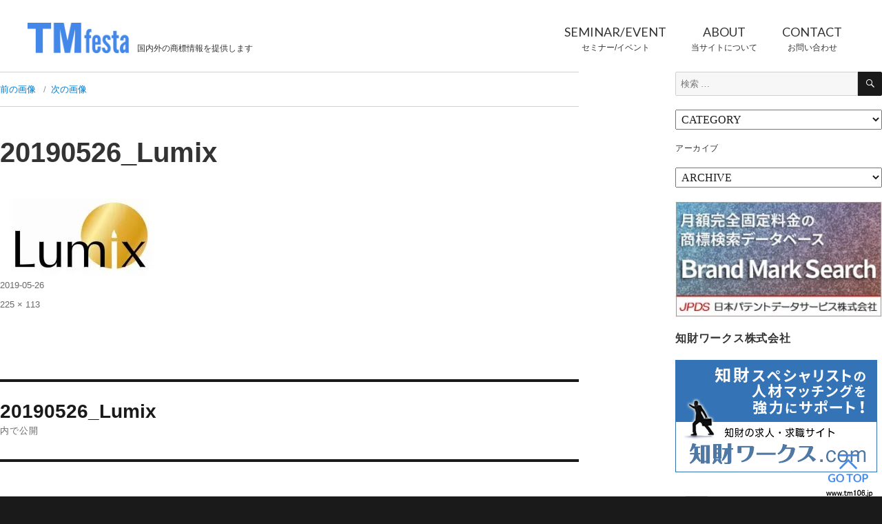

--- FILE ---
content_type: text/html; charset=UTF-8
request_url: https://tmfesta.com/20190526_lumix/
body_size: 33821
content:
<!DOCTYPE html>
<html lang="ja" class="no-js">
<head>
	<meta charset="UTF-8">
	<meta name="viewport" content="width=device-width, initial-scale=1">
	<link rel="profile" href="http://gmpg.org/xfn/11">
	<script>(function(html){html.className = html.className.replace(/\bno-js\b/,'js')})(document.documentElement);</script>
<title>20190526_Lumix &#8211; TMfesta.com</title>
<meta name='robots' content='max-image-preview:large' />
<link rel='dns-prefetch' href='//stats.wp.com' />
<link rel='dns-prefetch' href='//v0.wordpress.com' />
<link rel='dns-prefetch' href='//i0.wp.com' />
<link rel="alternate" type="application/rss+xml" title="TMfesta.com &raquo; フィード" href="https://tmfesta.com/feed/" />
<link rel="alternate" type="application/rss+xml" title="TMfesta.com &raquo; コメントフィード" href="https://tmfesta.com/comments/feed/" />
<script type="text/javascript">
window._wpemojiSettings = {"baseUrl":"https:\/\/s.w.org\/images\/core\/emoji\/14.0.0\/72x72\/","ext":".png","svgUrl":"https:\/\/s.w.org\/images\/core\/emoji\/14.0.0\/svg\/","svgExt":".svg","source":{"concatemoji":"https:\/\/tmfesta.com\/wp\/wp-includes\/js\/wp-emoji-release.min.js?ver=6.1.9"}};
/*! This file is auto-generated */
!function(e,a,t){var n,r,o,i=a.createElement("canvas"),p=i.getContext&&i.getContext("2d");function s(e,t){var a=String.fromCharCode,e=(p.clearRect(0,0,i.width,i.height),p.fillText(a.apply(this,e),0,0),i.toDataURL());return p.clearRect(0,0,i.width,i.height),p.fillText(a.apply(this,t),0,0),e===i.toDataURL()}function c(e){var t=a.createElement("script");t.src=e,t.defer=t.type="text/javascript",a.getElementsByTagName("head")[0].appendChild(t)}for(o=Array("flag","emoji"),t.supports={everything:!0,everythingExceptFlag:!0},r=0;r<o.length;r++)t.supports[o[r]]=function(e){if(p&&p.fillText)switch(p.textBaseline="top",p.font="600 32px Arial",e){case"flag":return s([127987,65039,8205,9895,65039],[127987,65039,8203,9895,65039])?!1:!s([55356,56826,55356,56819],[55356,56826,8203,55356,56819])&&!s([55356,57332,56128,56423,56128,56418,56128,56421,56128,56430,56128,56423,56128,56447],[55356,57332,8203,56128,56423,8203,56128,56418,8203,56128,56421,8203,56128,56430,8203,56128,56423,8203,56128,56447]);case"emoji":return!s([129777,127995,8205,129778,127999],[129777,127995,8203,129778,127999])}return!1}(o[r]),t.supports.everything=t.supports.everything&&t.supports[o[r]],"flag"!==o[r]&&(t.supports.everythingExceptFlag=t.supports.everythingExceptFlag&&t.supports[o[r]]);t.supports.everythingExceptFlag=t.supports.everythingExceptFlag&&!t.supports.flag,t.DOMReady=!1,t.readyCallback=function(){t.DOMReady=!0},t.supports.everything||(n=function(){t.readyCallback()},a.addEventListener?(a.addEventListener("DOMContentLoaded",n,!1),e.addEventListener("load",n,!1)):(e.attachEvent("onload",n),a.attachEvent("onreadystatechange",function(){"complete"===a.readyState&&t.readyCallback()})),(e=t.source||{}).concatemoji?c(e.concatemoji):e.wpemoji&&e.twemoji&&(c(e.twemoji),c(e.wpemoji)))}(window,document,window._wpemojiSettings);
</script>
<style type="text/css">
img.wp-smiley,
img.emoji {
	display: inline !important;
	border: none !important;
	box-shadow: none !important;
	height: 1em !important;
	width: 1em !important;
	margin: 0 0.07em !important;
	vertical-align: -0.1em !important;
	background: none !important;
	padding: 0 !important;
}
</style>
	<link rel='stylesheet' id='wp-block-library-css' href='https://tmfesta.com/wp/wp-includes/css/dist/block-library/style.min.css?ver=6.1.9' type='text/css' media='all' />
<style id='wp-block-library-inline-css' type='text/css'>
.has-text-align-justify{text-align:justify;}
</style>
<link rel='stylesheet' id='jetpack-videopress-video-block-view-css' href='https://tmfesta.com/wp/wp-content/plugins/jetpack/jetpack_vendor/automattic/jetpack-videopress/build/block-editor/blocks/video/view.css?minify=false&#038;ver=34ae973733627b74a14e' type='text/css' media='all' />
<link rel='stylesheet' id='mediaelement-css' href='https://tmfesta.com/wp/wp-includes/js/mediaelement/mediaelementplayer-legacy.min.css?ver=4.2.17' type='text/css' media='all' />
<link rel='stylesheet' id='wp-mediaelement-css' href='https://tmfesta.com/wp/wp-includes/js/mediaelement/wp-mediaelement.min.css?ver=6.1.9' type='text/css' media='all' />
<link rel='stylesheet' id='classic-theme-styles-css' href='https://tmfesta.com/wp/wp-includes/css/classic-themes.min.css?ver=1' type='text/css' media='all' />
<style id='global-styles-inline-css' type='text/css'>
body{--wp--preset--color--black: #000000;--wp--preset--color--cyan-bluish-gray: #abb8c3;--wp--preset--color--white: #ffffff;--wp--preset--color--pale-pink: #f78da7;--wp--preset--color--vivid-red: #cf2e2e;--wp--preset--color--luminous-vivid-orange: #ff6900;--wp--preset--color--luminous-vivid-amber: #fcb900;--wp--preset--color--light-green-cyan: #7bdcb5;--wp--preset--color--vivid-green-cyan: #00d084;--wp--preset--color--pale-cyan-blue: #8ed1fc;--wp--preset--color--vivid-cyan-blue: #0693e3;--wp--preset--color--vivid-purple: #9b51e0;--wp--preset--gradient--vivid-cyan-blue-to-vivid-purple: linear-gradient(135deg,rgba(6,147,227,1) 0%,rgb(155,81,224) 100%);--wp--preset--gradient--light-green-cyan-to-vivid-green-cyan: linear-gradient(135deg,rgb(122,220,180) 0%,rgb(0,208,130) 100%);--wp--preset--gradient--luminous-vivid-amber-to-luminous-vivid-orange: linear-gradient(135deg,rgba(252,185,0,1) 0%,rgba(255,105,0,1) 100%);--wp--preset--gradient--luminous-vivid-orange-to-vivid-red: linear-gradient(135deg,rgba(255,105,0,1) 0%,rgb(207,46,46) 100%);--wp--preset--gradient--very-light-gray-to-cyan-bluish-gray: linear-gradient(135deg,rgb(238,238,238) 0%,rgb(169,184,195) 100%);--wp--preset--gradient--cool-to-warm-spectrum: linear-gradient(135deg,rgb(74,234,220) 0%,rgb(151,120,209) 20%,rgb(207,42,186) 40%,rgb(238,44,130) 60%,rgb(251,105,98) 80%,rgb(254,248,76) 100%);--wp--preset--gradient--blush-light-purple: linear-gradient(135deg,rgb(255,206,236) 0%,rgb(152,150,240) 100%);--wp--preset--gradient--blush-bordeaux: linear-gradient(135deg,rgb(254,205,165) 0%,rgb(254,45,45) 50%,rgb(107,0,62) 100%);--wp--preset--gradient--luminous-dusk: linear-gradient(135deg,rgb(255,203,112) 0%,rgb(199,81,192) 50%,rgb(65,88,208) 100%);--wp--preset--gradient--pale-ocean: linear-gradient(135deg,rgb(255,245,203) 0%,rgb(182,227,212) 50%,rgb(51,167,181) 100%);--wp--preset--gradient--electric-grass: linear-gradient(135deg,rgb(202,248,128) 0%,rgb(113,206,126) 100%);--wp--preset--gradient--midnight: linear-gradient(135deg,rgb(2,3,129) 0%,rgb(40,116,252) 100%);--wp--preset--duotone--dark-grayscale: url('#wp-duotone-dark-grayscale');--wp--preset--duotone--grayscale: url('#wp-duotone-grayscale');--wp--preset--duotone--purple-yellow: url('#wp-duotone-purple-yellow');--wp--preset--duotone--blue-red: url('#wp-duotone-blue-red');--wp--preset--duotone--midnight: url('#wp-duotone-midnight');--wp--preset--duotone--magenta-yellow: url('#wp-duotone-magenta-yellow');--wp--preset--duotone--purple-green: url('#wp-duotone-purple-green');--wp--preset--duotone--blue-orange: url('#wp-duotone-blue-orange');--wp--preset--font-size--small: 13px;--wp--preset--font-size--medium: 20px;--wp--preset--font-size--large: 36px;--wp--preset--font-size--x-large: 42px;--wp--preset--spacing--20: 0.44rem;--wp--preset--spacing--30: 0.67rem;--wp--preset--spacing--40: 1rem;--wp--preset--spacing--50: 1.5rem;--wp--preset--spacing--60: 2.25rem;--wp--preset--spacing--70: 3.38rem;--wp--preset--spacing--80: 5.06rem;}:where(.is-layout-flex){gap: 0.5em;}body .is-layout-flow > .alignleft{float: left;margin-inline-start: 0;margin-inline-end: 2em;}body .is-layout-flow > .alignright{float: right;margin-inline-start: 2em;margin-inline-end: 0;}body .is-layout-flow > .aligncenter{margin-left: auto !important;margin-right: auto !important;}body .is-layout-constrained > .alignleft{float: left;margin-inline-start: 0;margin-inline-end: 2em;}body .is-layout-constrained > .alignright{float: right;margin-inline-start: 2em;margin-inline-end: 0;}body .is-layout-constrained > .aligncenter{margin-left: auto !important;margin-right: auto !important;}body .is-layout-constrained > :where(:not(.alignleft):not(.alignright):not(.alignfull)){max-width: var(--wp--style--global--content-size);margin-left: auto !important;margin-right: auto !important;}body .is-layout-constrained > .alignwide{max-width: var(--wp--style--global--wide-size);}body .is-layout-flex{display: flex;}body .is-layout-flex{flex-wrap: wrap;align-items: center;}body .is-layout-flex > *{margin: 0;}:where(.wp-block-columns.is-layout-flex){gap: 2em;}.has-black-color{color: var(--wp--preset--color--black) !important;}.has-cyan-bluish-gray-color{color: var(--wp--preset--color--cyan-bluish-gray) !important;}.has-white-color{color: var(--wp--preset--color--white) !important;}.has-pale-pink-color{color: var(--wp--preset--color--pale-pink) !important;}.has-vivid-red-color{color: var(--wp--preset--color--vivid-red) !important;}.has-luminous-vivid-orange-color{color: var(--wp--preset--color--luminous-vivid-orange) !important;}.has-luminous-vivid-amber-color{color: var(--wp--preset--color--luminous-vivid-amber) !important;}.has-light-green-cyan-color{color: var(--wp--preset--color--light-green-cyan) !important;}.has-vivid-green-cyan-color{color: var(--wp--preset--color--vivid-green-cyan) !important;}.has-pale-cyan-blue-color{color: var(--wp--preset--color--pale-cyan-blue) !important;}.has-vivid-cyan-blue-color{color: var(--wp--preset--color--vivid-cyan-blue) !important;}.has-vivid-purple-color{color: var(--wp--preset--color--vivid-purple) !important;}.has-black-background-color{background-color: var(--wp--preset--color--black) !important;}.has-cyan-bluish-gray-background-color{background-color: var(--wp--preset--color--cyan-bluish-gray) !important;}.has-white-background-color{background-color: var(--wp--preset--color--white) !important;}.has-pale-pink-background-color{background-color: var(--wp--preset--color--pale-pink) !important;}.has-vivid-red-background-color{background-color: var(--wp--preset--color--vivid-red) !important;}.has-luminous-vivid-orange-background-color{background-color: var(--wp--preset--color--luminous-vivid-orange) !important;}.has-luminous-vivid-amber-background-color{background-color: var(--wp--preset--color--luminous-vivid-amber) !important;}.has-light-green-cyan-background-color{background-color: var(--wp--preset--color--light-green-cyan) !important;}.has-vivid-green-cyan-background-color{background-color: var(--wp--preset--color--vivid-green-cyan) !important;}.has-pale-cyan-blue-background-color{background-color: var(--wp--preset--color--pale-cyan-blue) !important;}.has-vivid-cyan-blue-background-color{background-color: var(--wp--preset--color--vivid-cyan-blue) !important;}.has-vivid-purple-background-color{background-color: var(--wp--preset--color--vivid-purple) !important;}.has-black-border-color{border-color: var(--wp--preset--color--black) !important;}.has-cyan-bluish-gray-border-color{border-color: var(--wp--preset--color--cyan-bluish-gray) !important;}.has-white-border-color{border-color: var(--wp--preset--color--white) !important;}.has-pale-pink-border-color{border-color: var(--wp--preset--color--pale-pink) !important;}.has-vivid-red-border-color{border-color: var(--wp--preset--color--vivid-red) !important;}.has-luminous-vivid-orange-border-color{border-color: var(--wp--preset--color--luminous-vivid-orange) !important;}.has-luminous-vivid-amber-border-color{border-color: var(--wp--preset--color--luminous-vivid-amber) !important;}.has-light-green-cyan-border-color{border-color: var(--wp--preset--color--light-green-cyan) !important;}.has-vivid-green-cyan-border-color{border-color: var(--wp--preset--color--vivid-green-cyan) !important;}.has-pale-cyan-blue-border-color{border-color: var(--wp--preset--color--pale-cyan-blue) !important;}.has-vivid-cyan-blue-border-color{border-color: var(--wp--preset--color--vivid-cyan-blue) !important;}.has-vivid-purple-border-color{border-color: var(--wp--preset--color--vivid-purple) !important;}.has-vivid-cyan-blue-to-vivid-purple-gradient-background{background: var(--wp--preset--gradient--vivid-cyan-blue-to-vivid-purple) !important;}.has-light-green-cyan-to-vivid-green-cyan-gradient-background{background: var(--wp--preset--gradient--light-green-cyan-to-vivid-green-cyan) !important;}.has-luminous-vivid-amber-to-luminous-vivid-orange-gradient-background{background: var(--wp--preset--gradient--luminous-vivid-amber-to-luminous-vivid-orange) !important;}.has-luminous-vivid-orange-to-vivid-red-gradient-background{background: var(--wp--preset--gradient--luminous-vivid-orange-to-vivid-red) !important;}.has-very-light-gray-to-cyan-bluish-gray-gradient-background{background: var(--wp--preset--gradient--very-light-gray-to-cyan-bluish-gray) !important;}.has-cool-to-warm-spectrum-gradient-background{background: var(--wp--preset--gradient--cool-to-warm-spectrum) !important;}.has-blush-light-purple-gradient-background{background: var(--wp--preset--gradient--blush-light-purple) !important;}.has-blush-bordeaux-gradient-background{background: var(--wp--preset--gradient--blush-bordeaux) !important;}.has-luminous-dusk-gradient-background{background: var(--wp--preset--gradient--luminous-dusk) !important;}.has-pale-ocean-gradient-background{background: var(--wp--preset--gradient--pale-ocean) !important;}.has-electric-grass-gradient-background{background: var(--wp--preset--gradient--electric-grass) !important;}.has-midnight-gradient-background{background: var(--wp--preset--gradient--midnight) !important;}.has-small-font-size{font-size: var(--wp--preset--font-size--small) !important;}.has-medium-font-size{font-size: var(--wp--preset--font-size--medium) !important;}.has-large-font-size{font-size: var(--wp--preset--font-size--large) !important;}.has-x-large-font-size{font-size: var(--wp--preset--font-size--x-large) !important;}
.wp-block-navigation a:where(:not(.wp-element-button)){color: inherit;}
:where(.wp-block-columns.is-layout-flex){gap: 2em;}
.wp-block-pullquote{font-size: 1.5em;line-height: 1.6;}
</style>
<link rel='stylesheet' id='contact-form-7-css' href='https://tmfesta.com/wp/wp-content/plugins/contact-form-7/includes/css/styles.css?ver=5.7.7' type='text/css' media='all' />
<link rel='stylesheet' id='genericons-css' href='https://tmfesta.com/wp/wp-content/plugins/jetpack/_inc/genericons/genericons/genericons.css?ver=3.1' type='text/css' media='all' />
<link rel='stylesheet' id='twentysixteen-style-css' href='https://tmfesta.com/wp/wp-content/themes/fhw/style.css?ver=6.1.9' type='text/css' media='all' />
<!--[if lt IE 10]>
<link rel='stylesheet' id='twentysixteen-ie-css' href='https://tmfesta.com/wp/wp-content/themes/fhw/css/ie.css?ver=20160816' type='text/css' media='all' />
<![endif]-->
<!--[if lt IE 9]>
<link rel='stylesheet' id='twentysixteen-ie8-css' href='https://tmfesta.com/wp/wp-content/themes/fhw/css/ie8.css?ver=20160816' type='text/css' media='all' />
<![endif]-->
<!--[if lt IE 8]>
<link rel='stylesheet' id='twentysixteen-ie7-css' href='https://tmfesta.com/wp/wp-content/themes/fhw/css/ie7.css?ver=20160816' type='text/css' media='all' />
<![endif]-->
<link rel='stylesheet' id='jetpack_css-css' href='https://tmfesta.com/wp/wp-content/plugins/jetpack/css/jetpack.css?ver=12.5.1' type='text/css' media='all' />
<!--[if lt IE 9]>
<script type='text/javascript' src='https://tmfesta.com/wp/wp-content/themes/fhw/js/html5.js?ver=3.7.3' id='twentysixteen-html5-js'></script>
<![endif]-->
<script type='text/javascript' src='https://tmfesta.com/wp/wp-includes/js/jquery/jquery.min.js?ver=3.6.1' id='jquery-core-js'></script>
<script type='text/javascript' src='https://tmfesta.com/wp/wp-includes/js/jquery/jquery-migrate.min.js?ver=3.3.2' id='jquery-migrate-js'></script>
<script type='text/javascript' src='https://tmfesta.com/wp/wp-content/themes/fhw/js/keyboard-image-navigation.js?ver=20160816' id='twentysixteen-keyboard-image-navigation-js'></script>
<link rel="https://api.w.org/" href="https://tmfesta.com/wp-json/" /><link rel="alternate" type="application/json" href="https://tmfesta.com/wp-json/wp/v2/media/7344" /><link rel="EditURI" type="application/rsd+xml" title="RSD" href="https://tmfesta.com/wp/xmlrpc.php?rsd" />
<link rel="wlwmanifest" type="application/wlwmanifest+xml" href="https://tmfesta.com/wp/wp-includes/wlwmanifest.xml" />
<meta name="generator" content="WordPress 6.1.9" />
<link rel='shortlink' href='https://wp.me/a764Ok-1Us' />
<link rel="alternate" type="application/json+oembed" href="https://tmfesta.com/wp-json/oembed/1.0/embed?url=https%3A%2F%2Ftmfesta.com%2F20190526_lumix%2F" />
<link rel="alternate" type="text/xml+oembed" href="https://tmfesta.com/wp-json/oembed/1.0/embed?url=https%3A%2F%2Ftmfesta.com%2F20190526_lumix%2F&#038;format=xml" />
	<style>img#wpstats{display:none}</style>
		
<!-- Jetpack Open Graph Tags -->
<meta property="og:type" content="article" />
<meta property="og:title" content="20190526_Lumix" />
<meta property="og:url" content="https://tmfesta.com/20190526_lumix/" />
<meta property="og:description" content="詳しくは投稿をご覧ください。" />
<meta property="article:published_time" content="2019-05-26T09:52:37+00:00" />
<meta property="article:modified_time" content="2019-05-26T09:52:37+00:00" />
<meta property="og:site_name" content="TMfesta.com" />
<meta property="og:image" content="https://tmfesta.com/wp/wp-content/uploads/2019/05/20190526_Lumix.jpg" />
<meta property="og:image:alt" content="" />
<meta property="og:locale" content="ja_JP" />
<meta name="twitter:text:title" content="20190526_Lumix" />
<meta name="twitter:card" content="summary" />
<meta name="twitter:description" content="詳しくは投稿をご覧ください。" />

<!-- End Jetpack Open Graph Tags -->
	<link href="https://fonts.googleapis.com/css?family=Lato:400,700" rel="stylesheet"> 
	<link rel="stylesheet" href="https://tmfesta.com/wp/wp-content/themes/fhw/css/fhw.css" type="text/css">
	<script type="text/javascript" src="https://tmfesta.com/wp/wp-content/themes/fhw/js/fhw.js"></script>
</head>

<body class="attachment attachment-template-default single single-attachment postid-7344 attachmentid-7344 attachment-jpeg">
<div id="page" class="site">
	<div class="site-inner">
			<header id="masthead" class="site-header" role="banner">
			<div class="site-header-main">
				<div class="siteHeaderRow">
				<div class="site-branding">
					
											<p class="site-title"><a href="https://tmfesta.com/" rel="home"><img class="logo" src="https://tmfesta.com/wp/wp-content/themes/fhw/img/logo_01.png" alt="TMfesta.com"></a></p>
											<p class="site-description">国内外の商標情報を提供します</p>
										
				</div><!-- .site-branding -->
<a id="btnNav" href="javascript:void(0);">
					<div class="middle bar"></div>
					<div class="middle bar closeBar"></div>
					<div class="top bar"></div>
					<div class="bottom bar"></div>
					</a>
				</div>
<nav id="gNav" class="clearfix">
<div class="gNavWrap">
<ul class="menu_primary"><li class=""><a class="" href="https://tmfesta.com/event/"><span class="dsTableCell"><b>SEMINAR/EVENT</b>セミナー/イベント</span></a></li>
<li class=""><a class=" acIcon acNext" href="https://tmfesta.com/about/"><span class="dsTableCell"><b>ABOUT</b>当サイトについて</span></a><ul class="innerList"><li><a href="https://tmfesta.com/contributors/" class="rightArrow04"><b>CONTRIBUTORS</b>情報提供者</a></li>
</ul></li>
<li class=""><a class="" href="https://tmfesta.com/contact/"><span class="dsTableCell"><b>CONTACT</b>お問い合わせ</span></a></li>
</ul>
</div>
</nav>
		
			</div><!-- .site-header-main -->

		</header><!-- .site-header -->


		<div id="content" class="site-content">

	<div id="primary" class="content-area">
		<main id="main" class="site-main" role="main">

			
				<article id="post-7344" class="post-7344 attachment type-attachment status-inherit hentry">

					<nav id="image-navigation" class="navigation image-navigation">
						<div class="nav-links">
							<div class="nav-previous"><a href='https://tmfesta.com/20190526_lumiqs/'>前の画像</a></div>
							<div class="nav-next"><a href='https://tmfesta.com/20190530_volkswagen/'>次の画像</a></div>
						</div><!-- .nav-links -->
					</nav><!-- .image-navigation -->

					<header class="entry-header">
						<h1 class="entry-title">20190526_Lumix</h1>					</header><!-- .entry-header -->

					<div class="entry-content">

						<div class="entry-attachment">
							<img width="225" height="113" src="https://i0.wp.com/tmfesta.com/wp/wp-content/uploads/2019/05/20190526_Lumix.jpg?fit=225%2C113&amp;ssl=1" class="attachment-large size-large" alt="" decoding="async" loading="lazy" data-attachment-id="7344" data-permalink="https://tmfesta.com/20190526_lumix/" data-orig-file="https://i0.wp.com/tmfesta.com/wp/wp-content/uploads/2019/05/20190526_Lumix.jpg?fit=225%2C113&amp;ssl=1" data-orig-size="225,113" data-comments-opened="0" data-image-meta="{&quot;aperture&quot;:&quot;0&quot;,&quot;credit&quot;:&quot;&quot;,&quot;camera&quot;:&quot;&quot;,&quot;caption&quot;:&quot;&quot;,&quot;created_timestamp&quot;:&quot;0&quot;,&quot;copyright&quot;:&quot;&quot;,&quot;focal_length&quot;:&quot;0&quot;,&quot;iso&quot;:&quot;0&quot;,&quot;shutter_speed&quot;:&quot;0&quot;,&quot;title&quot;:&quot;&quot;,&quot;orientation&quot;:&quot;0&quot;}" data-image-title="20190526_Lumix" data-image-description="" data-image-caption="" data-medium-file="https://i0.wp.com/tmfesta.com/wp/wp-content/uploads/2019/05/20190526_Lumix.jpg?fit=225%2C113&amp;ssl=1" data-large-file="https://i0.wp.com/tmfesta.com/wp/wp-content/uploads/2019/05/20190526_Lumix.jpg?fit=225%2C113&amp;ssl=1" />
							
						</div><!-- .entry-attachment -->

											</div><!-- .entry-content -->

					<footer class="entry-footer">
						<span class="posted-on"><span class="screen-reader-text">投稿日: </span><a href="https://tmfesta.com/20190526_lumix/" rel="bookmark"><time class="entry-date published updated" datetime="2019-05-26T18:52:37+09:00">2019-05-26</time></a></span>						<span class="full-size-link"><span class="screen-reader-text">フルサイズ </span><a href="https://tmfesta.com/wp/wp-content/uploads/2019/05/20190526_Lumix.jpg">225 &times; 113</a></span>											</footer><!-- .entry-footer -->
				</article><!-- #post-## -->

				
	<nav class="navigation post-navigation" aria-label="投稿">
		<h2 class="screen-reader-text">投稿ナビゲーション</h2>
		<div class="nav-links"><div class="nav-previous"><a href="https://tmfesta.com/20190526_lumix/" rel="prev"><span class="post-title">20190526_Lumix</span> <span class="meta-nav">内で公開</span></a></div></div>
	</nav>
		</main><!-- .site-main -->
	</div><!-- .content-area -->


	<aside id="secondary" class="sidebar widget-area" role="complementary">
		<section id="search-3" class="widget widget_search">
<form role="search" method="get" class="search-form" action="https://tmfesta.com/">
	<label>
		<span class="screen-reader-text">検索:</span>
		<input type="search" class="search-field" placeholder="検索 &hellip;" value="" name="s" />
	</label>
	<button type="submit" class="search-submit"><span class="screen-reader-text">検索</span></button>
</form>
</section><section id="categories-3" class="widget widget_categories"><form action="https://tmfesta.com" method="get"><label class="screen-reader-text" for="cat"></label><select  name='cat' id='cat' class='postform'>
	<option value='-1'>CATEGORY</option>
	<option class="level-0" value="18">Inbound</option>
	<option class="level-1" value="17">&nbsp;&nbsp;&nbsp;JPO Watcher</option>
	<option class="level-0" value="1">一般（General）</option>
	<option class="level-0" value="8">Outbound</option>
	<option class="level-1" value="9">&nbsp;&nbsp;&nbsp;China</option>
	<option class="level-1" value="10">&nbsp;&nbsp;&nbsp;EU</option>
	<option class="level-1" value="32">&nbsp;&nbsp;&nbsp;ASEAN</option>
	<option class="level-1" value="37">&nbsp;&nbsp;&nbsp;USA</option>
	<option class="level-1" value="85">&nbsp;&nbsp;&nbsp;WIPO</option>
	<option class="level-0" value="27">国内 (Domestic)</option>
</select>
</form>
<script type="text/javascript">
/* <![CDATA[ */
(function() {
	var dropdown = document.getElementById( "cat" );
	function onCatChange() {
		if ( dropdown.options[ dropdown.selectedIndex ].value > 0 ) {
			dropdown.parentNode.submit();
		}
	}
	dropdown.onchange = onCatChange;
})();
/* ]]> */
</script>

			</section><section id="archives-3" class="widget widget_archive"><h2 class="widget-title">アーカイブ</h2>		<label class="screen-reader-text" for="archives-dropdown-3">アーカイブ</label>
		<select id="archives-dropdown-3" name="archive-dropdown">
			
			<option value="">ARCHIVE</option>
				<option value='https://tmfesta.com/2026/'> 2026 </option>
	<option value='https://tmfesta.com/2025/'> 2025 </option>
	<option value='https://tmfesta.com/2024/'> 2024 </option>
	<option value='https://tmfesta.com/2023/'> 2023 </option>
	<option value='https://tmfesta.com/2022/'> 2022 </option>
	<option value='https://tmfesta.com/2021/'> 2021 </option>
	<option value='https://tmfesta.com/2020/'> 2020 </option>
	<option value='https://tmfesta.com/2019/'> 2019 </option>
	<option value='https://tmfesta.com/2018/'> 2018 </option>
	<option value='https://tmfesta.com/2017/'> 2017 </option>
	<option value='https://tmfesta.com/2016/'> 2016 </option>

		</select>

<script type="text/javascript">
/* <![CDATA[ */
(function() {
	var dropdown = document.getElementById( "archives-dropdown-3" );
	function onSelectChange() {
		if ( dropdown.options[ dropdown.selectedIndex ].value !== '' ) {
			document.location.href = this.options[ this.selectedIndex ].value;
		}
	}
	dropdown.onchange = onSelectChange;
})();
/* ]]> */
</script>
			</section><section id="block-6" class="widget widget_block widget_media_image">
<figure class="wp-block-image size-full"><a href="https://www.jpds.co.jp/branding/bmsearch.html"><img decoding="async" loading="lazy" width="332" height="186" src="https://tmfesta.com/wp/wp-content/uploads/2023/12/cba9806b1f8301624e8462eb09faab03.jpg" alt="" class="wp-image-17095" srcset="https://i0.wp.com/tmfesta.com/wp/wp-content/uploads/2023/12/cba9806b1f8301624e8462eb09faab03.jpg?w=332&amp;ssl=1 332w, https://i0.wp.com/tmfesta.com/wp/wp-content/uploads/2023/12/cba9806b1f8301624e8462eb09faab03.jpg?resize=300%2C168&amp;ssl=1 300w" sizes="(max-width: 332px) 85vw, 332px" /></a></figure>
</section><section id="media_image-5" class="widget widget_media_image"><h2 class="widget-title">知財ワークス株式会社</h2><a href="https://www.chizai-works.com/" target="_blank" rel="noopener"><img width="293" height="163" src="https://i0.wp.com/tmfesta.com/wp/wp-content/uploads/2016/07/695ccbf124b5076427b8d8a391b9099a.png?fit=293%2C163&amp;ssl=1" class="image wp-image-774 alignnone attachment-full size-full" alt="" decoding="async" loading="lazy" style="max-width: 100%; height: auto;" data-attachment-id="774" data-permalink="https://tmfesta.com/%e7%9f%a5%e8%b2%a1%e3%83%af%e3%83%bc%e3%82%af%e3%82%b9%e3%83%90%e3%83%8a%e3%83%bc/" data-orig-file="https://i0.wp.com/tmfesta.com/wp/wp-content/uploads/2016/07/695ccbf124b5076427b8d8a391b9099a.png?fit=293%2C163&amp;ssl=1" data-orig-size="293,163" data-comments-opened="0" data-image-meta="{&quot;aperture&quot;:&quot;0&quot;,&quot;credit&quot;:&quot;&quot;,&quot;camera&quot;:&quot;&quot;,&quot;caption&quot;:&quot;&quot;,&quot;created_timestamp&quot;:&quot;0&quot;,&quot;copyright&quot;:&quot;&quot;,&quot;focal_length&quot;:&quot;0&quot;,&quot;iso&quot;:&quot;0&quot;,&quot;shutter_speed&quot;:&quot;0&quot;,&quot;title&quot;:&quot;&quot;,&quot;orientation&quot;:&quot;0&quot;}" data-image-title="知財ワークスバナー" data-image-description="" data-image-caption="" data-medium-file="https://i0.wp.com/tmfesta.com/wp/wp-content/uploads/2016/07/695ccbf124b5076427b8d8a391b9099a.png?fit=293%2C163&amp;ssl=1" data-large-file="https://i0.wp.com/tmfesta.com/wp/wp-content/uploads/2016/07/695ccbf124b5076427b8d8a391b9099a.png?fit=293%2C163&amp;ssl=1" /></a></section><section id="media_image-7" class="widget widget_media_image"><figure style="width: 293px" class="wp-caption alignnone"><a href="http://www.tm106.jp" target="_blank" rel="noopener"><img width="293" height="163" src="https://i0.wp.com/tmfesta.com/wp/wp-content/uploads/2017/01/tm106banner.png?fit=293%2C163&amp;ssl=1" class="image wp-image-2006 alignnone attachment-full size-full" alt="" decoding="async" loading="lazy" style="max-width: 100%; height: auto;" title="有明国際特許事務所" data-attachment-id="2006" data-permalink="https://tmfesta.com/tm106banner/" data-orig-file="https://i0.wp.com/tmfesta.com/wp/wp-content/uploads/2017/01/tm106banner.png?fit=293%2C163&amp;ssl=1" data-orig-size="293,163" data-comments-opened="0" data-image-meta="{&quot;aperture&quot;:&quot;0&quot;,&quot;credit&quot;:&quot;&quot;,&quot;camera&quot;:&quot;&quot;,&quot;caption&quot;:&quot;&quot;,&quot;created_timestamp&quot;:&quot;0&quot;,&quot;copyright&quot;:&quot;&quot;,&quot;focal_length&quot;:&quot;0&quot;,&quot;iso&quot;:&quot;0&quot;,&quot;shutter_speed&quot;:&quot;0&quot;,&quot;title&quot;:&quot;&quot;,&quot;orientation&quot;:&quot;0&quot;}" data-image-title="tm106banner" data-image-description="" data-image-caption="" data-medium-file="https://i0.wp.com/tmfesta.com/wp/wp-content/uploads/2017/01/tm106banner.png?fit=293%2C163&amp;ssl=1" data-large-file="https://i0.wp.com/tmfesta.com/wp/wp-content/uploads/2017/01/tm106banner.png?fit=293%2C163&amp;ssl=1" /></a><figcaption class="wp-caption-text">有明国際特許事務所</figcaption></figure></section><section id="media_image-6" class="widget widget_media_image"><a href="http://www.omcabogados.com.pe/" target="_blank" rel="noopener"><img width="293" height="167" src="https://i0.wp.com/tmfesta.com/wp/wp-content/uploads/2016/06/eBanner-2.jpg?fit=293%2C167&amp;ssl=1" class="image wp-image-613 alignnone attachment-full size-full" alt="" decoding="async" loading="lazy" style="max-width: 100%; height: auto;" data-attachment-id="613" data-permalink="https://tmfesta.com/ebanner-2/" data-orig-file="https://i0.wp.com/tmfesta.com/wp/wp-content/uploads/2016/06/eBanner-2.jpg?fit=293%2C167&amp;ssl=1" data-orig-size="293,167" data-comments-opened="0" data-image-meta="{&quot;aperture&quot;:&quot;0&quot;,&quot;credit&quot;:&quot;&quot;,&quot;camera&quot;:&quot;&quot;,&quot;caption&quot;:&quot;&quot;,&quot;created_timestamp&quot;:&quot;0&quot;,&quot;copyright&quot;:&quot;&quot;,&quot;focal_length&quot;:&quot;0&quot;,&quot;iso&quot;:&quot;0&quot;,&quot;shutter_speed&quot;:&quot;0&quot;,&quot;title&quot;:&quot;&quot;,&quot;orientation&quot;:&quot;0&quot;}" data-image-title="eBanner 2" data-image-description="" data-image-caption="" data-medium-file="https://i0.wp.com/tmfesta.com/wp/wp-content/uploads/2016/06/eBanner-2.jpg?fit=293%2C167&amp;ssl=1" data-large-file="https://i0.wp.com/tmfesta.com/wp/wp-content/uploads/2016/06/eBanner-2.jpg?fit=293%2C167&amp;ssl=1" /></a></section>	</aside><!-- .sidebar .widget-area -->

		</div><!-- .site-content -->

		<footer id="colophon" class="site-footer" role="contentinfo">
		<p class="copy lato">&copy;TMfesta.com</p>
<div id="toTop">
<a href="#page"><img src="https://tmfesta.com/wp/wp-content/themes/fhw/img/icon/to_top.png" alt="GO TOP"></a>
</div>
		</footer><!-- .site-footer -->
	</div><!-- .site-inner -->
</div><!-- .site -->

<script type='text/javascript' src='https://tmfesta.com/wp/wp-content/plugins/jetpack/jetpack_vendor/automattic/jetpack-image-cdn/dist/image-cdn.js?minify=false&#038;ver=132249e245926ae3e188' id='jetpack-photon-js'></script>
<script type='text/javascript' src='https://tmfesta.com/wp/wp-content/plugins/contact-form-7/includes/swv/js/index.js?ver=5.7.7' id='swv-js'></script>
<script type='text/javascript' id='contact-form-7-js-extra'>
/* <![CDATA[ */
var wpcf7 = {"api":{"root":"https:\/\/tmfesta.com\/wp-json\/","namespace":"contact-form-7\/v1"}};
/* ]]> */
</script>
<script type='text/javascript' src='https://tmfesta.com/wp/wp-content/plugins/contact-form-7/includes/js/index.js?ver=5.7.7' id='contact-form-7-js'></script>
<script type='text/javascript' src='https://tmfesta.com/wp/wp-content/themes/fhw/js/skip-link-focus-fix.js?ver=20160816' id='twentysixteen-skip-link-focus-fix-js'></script>
<script type='text/javascript' id='twentysixteen-script-js-extra'>
/* <![CDATA[ */
var screenReaderText = {"expand":"\u30b5\u30d6\u30e1\u30cb\u30e5\u30fc\u3092\u5c55\u958b","collapse":"\u30b5\u30d6\u30e1\u30cb\u30e5\u30fc\u3092\u9589\u3058\u308b"};
/* ]]> */
</script>
<script type='text/javascript' src='https://tmfesta.com/wp/wp-content/themes/fhw/js/functions.js?ver=20160816' id='twentysixteen-script-js'></script>
<script defer type='text/javascript' src='https://stats.wp.com/e-202605.js' id='jetpack-stats-js'></script>
<script type='text/javascript' id='jetpack-stats-js-after'>
_stq = window._stq || [];
_stq.push([ "view", {v:'ext',blog:'104882816',post:'7344',tz:'9',srv:'tmfesta.com',j:'1:12.5.1'} ]);
_stq.push([ "clickTrackerInit", "104882816", "7344" ]);
</script>
<div id="modalBg"></div>
</body>
</html>
